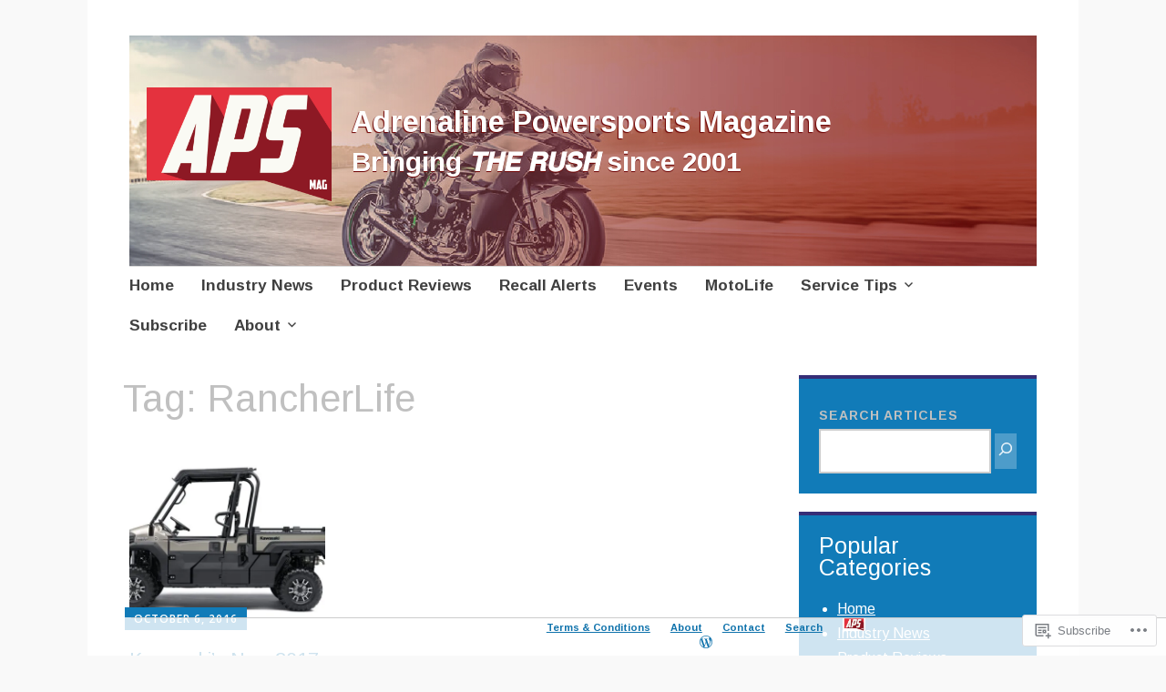

--- FILE ---
content_type: text/css;charset=utf-8
request_url: https://s0.wp.com/?custom-css=1&csblog=15CQE&cscache=6&csrev=139
body_size: 743
content:
.site-branding{padding:3em 1em}.wf-active .site-title{font-weight:1000;font-size:4.5vh;color:#fff}.wf-active .site-title a{text-shadow:-1px 1px 1px #6D0000}.site-title a{color:#fff;text-shadow:-1px 1px 1px #6D0000}.wf-active .site-description{text-shadow:.5px .5px .5px #6D0000;font-weight:900;line-height:4vh;font-size:4.1vh}.h2.site-description{color:#fff}.main-navigation a{line-height:1.6vw;font-size:2.4vh}.h2{color:#fff}h2,.widgettitle{color:#fff}.wf-active .widget-title,.wf-active .widgettitle,.wf-active .widget-title label{font-size:25px}body,button,input,select,textarea{font-family:roboto}a:hover,a:focus,a:active,.site-title a{text-shadow:.5px .5px .5px #fff}.wp-block-search__button{margin-left:.2em;border:0 solid #ccc;margin-bottom:5px;padding-bottom:5px}button.wp-block-search__button.has-icon.wp-element-button{padding:0;margin-bottom:5px;padding-bottom:5px}input#wp-block-search__input1.wp-block-search__input{padding:0}wp-container-4 wp-elements-b65251f1ec2de0f58f2e838edd17d955 wp-block-group alignfull has-text-color has-background has-link-color element.style{background-color:#a23636}.div-contact{padding-right:30px}figcaption{font-size:16px}body.page-id-#8402{background-image:url('https://adrenalinepowersportsmag.files.wordpress.com/2022/09/dash.jpg');background-position:center center;background-size:cover;background-repeat:no-repeat;background-attachment:fixed}body.page-id-#8880{background-image:url('https://adrenalinepowersportsmag.files.wordpress.com/2022/09/dash.jpg');background-position:center center;background-size:cover;background-repeat:no-repeat;background-attachment:fixed}#page{max-width:85vw}.wp-block-cover.alignfull .wp-block-cover__inner-container{max-width:none;margin:0 auto}.wp-block-group.alignfull .wp-block-group__inner-container{max-width:none}/div#Contact-Form.is-layout-constrained.wp-elements-da2e5bfeae8cc8c88471ce9a2fed41e1.wp-block-group.alignfull.has-white-color.has-text-color.has-background.has-link-color element.style{padding-top:1vw;padding-bottom:1vw}.site-footer .widget-area{border-top:1px solid #ccc;padding:0}.site-footer .has-text-align-center{margin:0}.site-footer .widget-area .widget{padding:0}.site-footer{position:fixed;width:100%;bottom:0;background-color:rgba(255, 255, 355, 0.8)}.widget.widget_text p{margin-bottom:-5px}.site-footer .site-info{border-top:none;padding:0}.attachment-featured_image.wp-post-image{margin-left:auto;margin-right:auto;display:block}.attachment-apostrophe-2-featured.size-apostrophe-2-featured.wp-post-image{margin-left:auto;margin-right:auto;display:block}